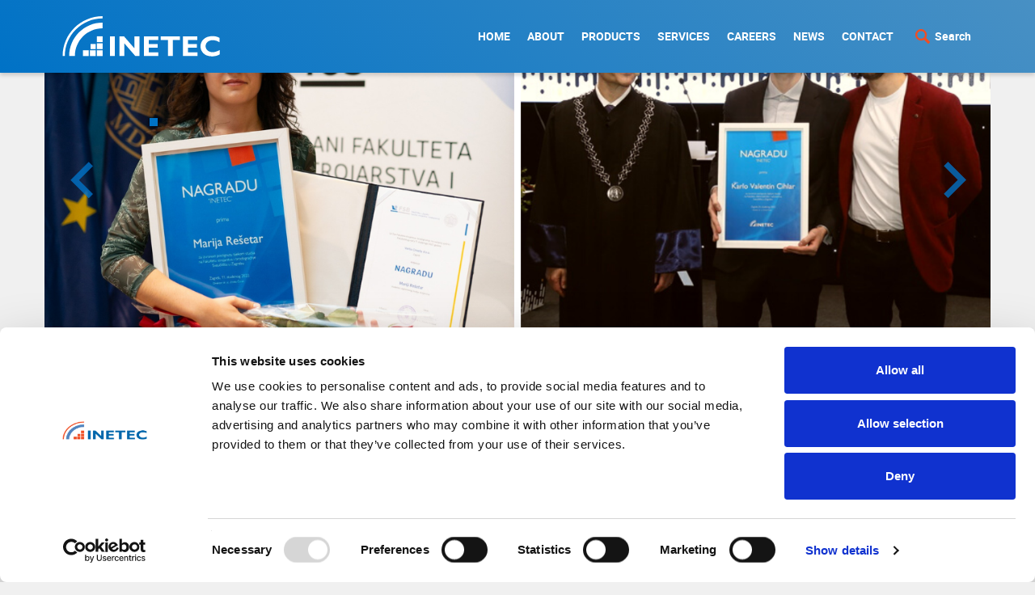

--- FILE ---
content_type: text/html; charset=UTF-8
request_url: https://www.inetec.hr/en/our-company/student-awards/
body_size: 9485
content:
<!doctype html>
<!--[if lt IE 7 ]> <html class="ie ie6" lang="en"> <![endif]-->
<!--[if IE 7 ]> <html class="ie ie7" lang="en"> <![endif]-->
<!--[if IE 8 ]> <html class="ie ie8" lang="en"> <![endif]-->
<!--[if IE 9 ]> <html class="ie ie9" lang="en"> <![endif]-->
<!--[if (gte IE 9)|!(IE)]><!-->
<html lang="en">
<!--<![endif]-->
<head id="www-inetec-hr" data-template-set="html5-reset">
	<meta charset="utf-8">
	<title>STUDENT AWARDS - OUR COMPANY - INETEC</title>
	<meta name="description" content=""/>
	<meta name="keywords" content=""/>
	<meta http-equiv="X-UA-Compatible" content="IE=edge">
	<meta name="viewport" content="width=device-width, initial-scale=1.0, maximum-scale=1.0, user-scalable=no" />
	<meta name = "format-detection" content = "telephone=no">
<script id="Cookiebot" src="https://consent.cookiebot.com/uc.js" data-cbid="be39bdad-b174-4ad2-a55c-0c7ea34617d0" type="text/javascript"></script>
    <meta property="og:type" content="article" />
<meta property="og:title" content="STUDENT AWARDS - OUR COMPANY" />
<meta property="og:image" content="https://www.inetec.hr/data/public/2017-04/inetec_www-assets_01korr.jpg" />
<meta property="og:url" content="https://www.inetec.hr/en/our-company/student-awards" />
<meta property="og:site_name" content="INETEC" />

	<!-- FAVICONS -->

    <link rel="apple-touch-icon" sizes="57x57" href="/system/template/inetec/favicons/apple-touch-icon-57x57.png">
    <link rel="apple-touch-icon" sizes="60x60" href="/system/template/inetec/favicons/apple-touch-icon-60x60.png">
    <link rel="apple-touch-icon" sizes="72x72" href="/system/template/inetec/favicons/apple-touch-icon-72x72.png">
    <link rel="apple-touch-icon" sizes="76x76" href="/system/template/inetec/favicons/apple-touch-icon-76x76.png">
    <link rel="apple-touch-icon" sizes="114x114" href="/system/template/inetec/favicons/apple-touch-icon-114x114.png">
    <link rel="apple-touch-icon" sizes="120x120" href="/system/template/inetec/favicons/apple-touch-icon-120x120.png">
    <link rel="apple-touch-icon" sizes="144x144" href="/system/template/inetec/favicons/apple-touch-icon-144x144.png">
    <link rel="apple-touch-icon" sizes="152x152" href="/system/template/inetec/favicons/apple-touch-icon-152x152.png">
    <link rel="apple-touch-icon" sizes="180x180" href="/system/template/inetec/favicons/apple-touch-icon-180x180.png">
    <link rel="icon" type="image/png" href="/system/template/inetec/favicons/favicon-32x32.png" sizes="32x32">
    <link rel="icon" type="image/png" href="/system/template/inetec/favicons/android-chrome-192x192.png" sizes="192x192">
    <link rel="icon" type="image/png" href="/system/template/inetec/favicons/favicon-16x16.png" sizes="16x16">
    <link rel="manifest" href="/system/template/inetec/favicons/manifest.json">
    <link rel="mask-icon" href="/system/template/inetec/favicons/safari-pinned-tab.svg" color="#142a40">
    <meta name="msapplication-TileColor" content="#142a40">
    <meta name="msapplication-TileImage" content="/system/template/inetec/favicons/mstile-144x144.png">
    <meta name="theme-color" content="#ffffff">

	<!-- CSS -->
	<link rel="stylesheet" href="/system/template/inetec/dist/production.min.css?v=2.97">
        
	<!-- JAVASCRIPT -->
    <script src="/system/template/inetec/dist/production.min.js?v=1.9.3"></script>
    <script src="/system/template/inetec/js/jquery-ui/datepicker-en.js"></script>
	<!--[if lt IE 9]>
	<script src="/system/template/inetec/js/html5shiv.min.js"></script>
	<script src="/system/template/inetec/js/respond.min.js"></script>

	<noscript></noscript>
	<![endif]-->

    <script>
        var LANG = '/en';
        var LANG_UID = 'en';
        var COOKIE  = "inetec"; // cookie
        var cp  = "/";
        var cs = ";secure";
        var APPLICATION = "/";
    </script>

</head>
<body class="en page">
	 <header>
    <div class="container">
        <div class="header_bottom">
            <div class="row">
                <div class="col-lg-2 col-md-2 col-sm-6 col-xs-6 por">
                    <div class="logo_wrap">
                        <a href="/en" class="logo"></a>
                    </div>
                </div>
                <div class="col-lg-10 col-md-10 col-sm-6 col-xs-6 por">
                    <nav class="main_navigation text-right visible-md visible-lg">
                        	<ul id="menu-main" class="not_default main_menu">
			<li rel=""><a href="/" class="menulink">HOME</a></li>
			<li rel="about-us"><a href="https://www.inetec.hr/en/about/" class="menulink">ABOUT</a>	<ul class="top_level">
			<li rel="company our-company"><a href="/en/our-company/company/">COMPANY</a></li>
			<li rel="personnel-qualifications our-company"><a href="/en/our-company/personnel-qualifications/">PERSONNEL QUALIFICATIONS</a></li>
			<li rel="eu-rd-projects"><a href="/en/eu-rd-projects/">PROJECTS </a></li>
			<li rel="quality-safety-environmental-management-system our-company"><a href="/en/our-company/quality-safety-environmental-management-system/">QUALITY SAFETY ENVIRONMENTAL MANAGEMENT SYSTEM </a></li></ul>
			</li>
			<li rel="products"><a href="/en/products" class="menulink">PRODUCTS</a>	<ul class="top_level">
			<li rel="robotics"><a href="/en/products/robotics/">ROBOTICS</a></li>
			<li rel="scanners"><a href="/en/products/scanners/">SCANNERS</a></li>
			<li rel="controllers"><a href="/en/products/controllers/">CONTROLLERS</a></li>
			<li rel="instruments"><a href="/en/products/instruments/">INSTRUMENTS</a></li>
			<li rel="software"><a href="/en/products/software/">SOFTWARE</a></li>
			<li rel="probes"><a href="/en/products/probes/">PROBES</a></li>
			<li rel="plugs"><a href="/en/products/plugs/">PLUGS</a></li></ul>
			</li>
			<li rel="services"><a href="/en/services/" class="menulink">SERVICES</a>	<ul class="top_level">
			<li rel="inspection-services"><a href="/en/inspection-services/">INSPECTION SERVICES </a></li>
			<li rel="repairs"><a href="/en/repairs/">REPAIRS</a></li>
			<li rel="engineering"><a href="/en/engineering/">ENGINEERING</a></li>
			<li rel="training training"><a href="/en/training/training/">TRAINING</a></li>
			<li rel="quality-assurance-quality-control quality-assurance-quality-control"><a href="/en/quality-assurance-quality-control/quality-assurance-quality-control/">QUALITY ASSURANCE AND QUALITY CONTROL </a></li>
			<li rel="consulting consulting"><a href="/en/consulting/consulting/">CONSULTING</a></li></ul>
			</li>
			<li rel="careers"><a href="https://www.inetec.hr/en/careers/" class="menulink">CAREERS</a>	<ul class="top_level">
			<li rel="working-with-us our-company"><a href="/en/our-company/working-with-us/">WORKING WITH US</a></li>
			<li rel="jobs"><a href="/en/open-positions/">OPEN POSITIONS</a></li>
			<li rel="inetec-academy-2021 our-company"><a href="/en/our-company/inetec-academy-2021/">INETEC ACADEMY</a></li>
			<li rel="student-internship-program our-company"><a href="/en/our-company/student-internship-program/">STUDENT INTERNSHIP PROGRAM</a></li>
			<li rel="student-awards"><a href="/en/our-company/student-awards/">STUDENT AWARDS</a></li>
			<li rel="blog"><a href="/en/blog/">BLOG</a></li></ul>
			</li>
			<li rel="news"><a href="/en/news/" class="menulink">NEWS</a>	<ul class="top_level">
			<li rel="publications"><a href="/en/publications/" target="_self">PUBLICATIONS</a></li></ul>
			</li>
			<li rel="contact-us"><a href="/en/our-company/contact-us/" class="menulink">CONTACT</a>
    </li>
			<li><a href="#" class="search_button hidden-sm hidden-xs" id="buttonSearch">Search</a></li></ul>                    </nav>
                    <div class="responsive_button_wrap hidden-md hidden-lg text-right">
                        <a href="#" class="search_button"></a>
                        <a href="#" class="rButton">
                            <span class="hamburger">
                                <span class="hamb_item"></span>
                                <span class="hamb_item"></span>
                                <span class="hamb_item"></span>
                            </span>
                        </a>
                    </div>
                </div>
            </div>
        </div>
    </div>
    <div class="rOptions pof hidden-md hidden-lg">
        <div id="izbornik"><ul class="menu_responsive not_default"></ul></div>
    </div>
</header>    <section class="rotator_wrap home_rotator_wrap article por">
    <div class="container">
        <div class="row">
            <div class="por">
                <div class="royalSlider por">
                    <!-- slide with any content -->
                                        <div class="rsContent">
                        <a class="rsImg" data-desktop="/data/public/rotator/website-format-1400-x-611-16.png"  data-mobile="/data/public/rotator/fotka-1-student-awards_mobile.jpg" alt="Awards 1"></a>
                        <div class="rsABlock main_text">
                            <div class="container">
                                <div class="inner_container clearfix">
                                                                                                                                                                    </div>
                        </div>
                    </div>
                </div>
                            </div>
            <div class="custom_arrows poa hidden-xs">
                <div class="container">
                    <a href="#" class="royal_custom_arrow custom_arrow_left"></a>
                    <a href="#" class="royal_custom_arrow custom_arrow_right"></a>
                </div>
            </div>

            <div class="custom_bullets poa">
                <div class="container">
                    <div class="inner_container">
                        <ul class="not_default custom_bullets_list">
                                                            <li class="active"><a href="#" class="custom_bullet_item" data-slide="0"></a></li>
                                                        </ul>
                    </div>
                </div>
            </div>
            <a href="#" class="rotator_arrow_down">
                <svg width="100%" height="100%" viewBox="0 0 83 83" version="1.1" xmlns="http://www.w3.org/2000/svg" xmlns:xlink="http://www.w3.org/1999/xlink" xml:space="preserve" style="fill-rule:evenodd;clip-rule:evenodd;stroke-linejoin:round;stroke-miterlimit:1.41421;"><rect id="Artboard1" x="0" y="0" width="83" height="83" style="fill:none;"/><g id="Layer-1"><g><path d="M41.47,43.946l11.977,11.977l-11.978,11.978l-11.977,-11.977l11.978,-11.978Z" style="fill:#fff;fill-rule:nonzero;"/><path d="M55.893,29.523l11.977,11.977l-11.976,11.976l-11.977,-11.977l11.976,-11.976Z" style="fill:#fff;fill-rule:nonzero;"/><path d="M70.318,15.099l11.976,11.977l-11.976,11.977l-11.977,-11.977l11.977,-11.977Z" style="fill:#fff;fill-rule:nonzero;"/><path d="M27.074,29.56l11.977,11.977l-11.979,11.978l-11.977,-11.977l11.979,-11.978Z" style="fill:#fff;fill-rule:nonzero;"/><path d="M12.684,15.17l11.974,11.974l-11.978,11.979l-11.974,-11.975l11.978,-11.978Z" style="fill:#fff;fill-rule:nonzero;"/><path d="M41.502,17.93l10.578,10.578l-10.576,10.575l-10.577,-10.578l10.575,-10.575Z" style="fill:#fff;fill-rule:nonzero;"/></g></g></svg>
            </a>
            </div>
        </div>
    </div>
</section>
<div class="about_wrap"></div>
	<section class="article_wrap">
		<div class="container">
			<div class="row">
                <div class="inner_container bg_white clearfix">
                    <div class="col-md-12">
                        
<article>
        <h1 class="title titleBottomBorder">STUDENT AWARDS</h1>
    	<div id="main_article"><h4 style="text-align: left;"><span style="color: #f04e00;">Every year</span> INETEC allots awards to highest performing students of the Faculty of Electrical Engineering and Computing of the University of Zagreb and Faculty of Mechanical Engineering and Naval Architecture of the University of Zagreb.</h4>
<blockquote>
<p><span class="font-md">In addition to providing financial support to students, our goal is to collaborate with young professionals during their studies, to offer them additional learning opportunities, to track and mentor them and to help them succeed in their studies.</span></p>
</blockquote>
<h4>INETEC is launching a competition for</h4>
<h3> the “<span class="uppercase">INETEC</span>“ award</h3>
<h5>for students of the Faculty of Electrical Engineering and Computing at the University of Zagreb <span data-teams="true">and </span><span data-teams="true">Faculty of Mechanical Engineering and Naval Architecture at the University of Zagreb<strong> </strong></span>in the academic year 2024/2025, namely for the purpose of fostering excellence and providing support.</h5>
<h5><span style="text-decoration: underline;">The following have the right to compete for the Award:</span></h5>
<h4>Students enrolled in graduate studies of the <span class="red-font"><em>Faculty of Electrical Engineering and Computing at the University of Zagreb in academic years 2022/2023, 2023/2024 and 2024/2025</em></span>, namely in the following study programs:</h4>
<h4><span class="red-font">1. Electrical Engineering and Information Technology</span></h4>
<ul>
<li><span class="font-md">Electrical Power Engineering</span></li>
<li><span class="font-md">Electronic and Computer Engineering</span></li>
<li><span class="font-md">Electronics</span></li>
<li><span class="font-md"><span data-teams="true">Electromechanical Engineering and Automation</span></span></li>
</ul>
<h4><span class="red-font">2. Computing</span></h4>
<ul>
<li><span class="font-md">Software Engineering and Information Systems</span></li>
<li><span class="font-md">Computer Engineering</span></li>
<li><span class="font-md">Computer Science</span></li>
<li><span class="font-md">Computational Modeling in Engineering</span></li>
</ul>
<h4><span class="red-font">3. Information and Communication Technology</span></h4>
<ul>
<li><span class="font-md">Automation and Robotics</span></li>
<li><span class="font-md">Communication and Space Technologies</span></li>
</ul>
<h4>Students enrolled in graduate studies of the <span class="red-font"><em>Faculty of Mechanical Engineering and Naval Architecture at the University of Zagreb in academic years 2022/2023, 2023/2024 and 2024/2025</em></span>, namely in the following study programs:</h4>
<h4><span class="red-font">1. Mechanical Engineering</span></h4>
<ul>
<li><span style="font-size: 16px;">Marine Engineering</span></li>
<li><span style="font-size: 16px;">Industrial Engineering and Management</span></li>
<li><span style="font-size: 16px;">Engineering Modeling and Computer Simulations</span></li>
<li><span style="font-size: 16px;">Materials Engineering</span></li>
<li><span style="font-size: 16px;">Design Engineering</span></li>
</ul>
<h4><span class="red-font">2. Mechatronics and Robotics</span></h4>
<ul>
<li><span style="font-size: 16px;">Automation</span></li>
<li><span style="font-size: 16px;">Automation of Production Systems</span></li>
<li><span style="font-size: 16px;">Autonomous Systems and Artifical Intelligence</span></li>
<li><span class="font-md">Cybernetics and Bio-Inspired Systems</span></li>
<li><span style="font-size: 16px;">Mechatronics of Transportation Systems</span></li>
<li><span style="font-size: 16px;">Robotics</span></li>
</ul>
<h4><span class="red-font">3. Process and Energy Engineering</span></h4>
<h4><span class="red-font">4. Production Engineering</span></h4>
<p></p>
<h5>All graduate students with an active student status on the closing date of the competition have the right to compete for the Award.</h5>
<h4><span class="red-font">The competition is open until September 30, 2025.</span></h4>
<h5>If you wish to participate, please send us your curriculum vitae, your transcript of records containing all grades achieved during your studies, and a certificate certifying that you are not a recipient of any other scholarships (if applicable) to the following email address careers@inetec.hr, or by post to:</h5>
<blockquote>
<p>INETEC</p>
<p>Dolenica 28</p>
<p>10 255 Donji Stupnik</p>
<p>with the following reference: INETEC Award competition</p>
</blockquote>
<h4><span class="red-font">The award comprises a charter and a cash prize in the amount of EUR 700,00.</span></h4>
<h4>Students at the University of Zagreb who have been granted INETEC Student Awards in the previous years are as follows:</h4>
<p>2011<br />Faculty of Mechanical Engineering and Naval Architecture: Alen Cukrov<br />Faculty of Electrical Engineering and Computing: Marko Bunić<br /> <br />2012<br />Faculty of Mechanical Engineering and Naval Architecture: Jakov Baleta<br />Faculty of Electrical Engineering and Computing: Branimir Novoselnik<br /> <br />2013<br />Faculty of Mechanical Engineering and Naval Architecture: Ante Buljac<br />Faculty of Electrical Engineering and Computing: Nikola Banić<br /> <br />2014<br />Faculty of Mechanical Engineering and Naval Architecture: Viktor Pandža<br />Faculty of Electrical Engineering and Computing: Tin Bariša<br /> <br />2015<br />Faculty of Mechanical Engineering and Naval Architecture: Luka Kovačić<br />Faculty of Electrical Engineering and Computing: Ivan Grce<br /> <br />2017<br />Faculty of Mechanical Engineering and Naval Architecture: Dalibor Žgela<br />Faculty of Electrical Engineering and Computing: Albert Škegro<br /> <br />2018<br />Faculty of Mechanical Engineering and Naval Architecture: Goran Stunjek<br />Faculty of Electrical Engineering and Computing: Petra Bucić<br /> <br />2019<br />Faculty of Mechanical Engineering and Naval Architecture: Mislav Vukić<br />Faculty of Electrical Engineering and Computing: Tomislav Pavičić<br /> <br />2020<br />Faculty of Mechanical Engineering and Naval Architecture: Matija Rumbak<br />Faculty of Electrical Engineering and Computing: Matea Španić<span class="font-md"><br /></span></p>
<p>2021<br />Faculty of Mechanical Engineering and Naval Architecture: Denis Meštrović<br />Faculty of Electrical Engineering and Computing: Danijel Bajlo</p>
<p>2022<br />Faculty of Mechanical Engineering and Naval Architecture: Lucija Lončar and Marija Rešetar<br />Faculty of Electrical Engineering and Computing: Karlo Valentin Cihlar</p>
<p>2023<br />Faculty of Mechanical Engineering and Naval Architecture: Filip Šmintić<br />Faculty of Electrical Engineering and Computing: Filip Grebenar</p>
<p>2024<br />Faculty of Mechanical Engineering and Naval Architecture: Martin Hrastić<br />Faculty of Electrical Engineering and Computing: Tin Mišić</p>
<p>2025<br />Faculty of Mechanical Engineering and Naval Architecture: Viktorija Lukaček<br />Faculty of Electrical Engineering and Computing: Domagoj Radošević</p>
<p></p>
<p><span class="font-md">Follow our announcements on the Student awards program on our web site and social channels.</span></p>
<p><a href="https://www.linkedin.com/company/inetec---institute-for-nuclear-technology"><span style="font-size: 12pt;">INETEC LinkedIn page</span></a>      <span style="font-size: 12pt;"><a href="https://www.facebook.com/Inetec-104006428340653">INETEC Facebook page</a>    <a href="https://www.instagram.com/inetec_official/">INETEC Instagram page</a></span></p>
<p></p></div>

	
    
	<div class="article_bottom_wrap">
		<div class="row">
			<div class="col-sm-6 col-sm-push-6 text-right">
				<div class="addthis_inline_share_toolbox"></div>
			</div>
			<div class="col-sm-6 col-sm-pull-6">
								<a href="/en/our-company" class="button_back">Back to category</a>
							</div>
		</div>
	</div>
</article>


<script type="text/javascript" src="//s7.addthis.com/js/300/addthis_widget.js#pubid=ra-58f5c620a32bed1d" async="async" defer></script>
<script type="text/javascript">
    var addthis_config = addthis_config||{};
    addthis_config.lang = 'en'
</script>



			<script type="text/javascript">
				$(document).ready(function(e) {
					$("li[rel='student-awards'] > a, li[rel='student-awards']").addClass("active");
										$("li[rel*='our-company'] > a, li[rel*='our-company']").addClass("active");
									});

				</script>
				                    </div>
                </div>
			</div>
		</div>
	</section>
        <section class="somenumbers_wrap">
    <div class="container">
        <div class="row">
            <div class="inner_container clearfix por" style="background-image: url(/data/public/rotator/1_158ff21cab9325.jpg);">
                <div class="overlay"></div>
                <div class="col-md-12">
                    <h2 class="title"><span class="c_red">Almost 35 years</span> of technological excellence</h2>
                    <p>We have gained international acclaim for developing technologies for nuclear power plant examination and repair, inspection and repair services, as well as various engineering studies that we conduct as our regular scope of activities.</p>
                    <ul class="not_default somenumbers_list clearfix">
                        <li>
                            <div class="number_wrap">
                                <span class="number"><span class="number_value" data-number="1200" data-decimal="0">0</span>+</span>
                                <span class="number_text">client services</span>
                            </div>
                        </li>
                        <li>
                            <div class="number_wrap">
                                <span class="number"><span class="number_value" data-number="99" data-decimal="0">0</span>%</span>
                                <span class="number_text">export services</span>
                            </div>
                        </li>
                        <li>
                            <div class="number_wrap">
                                <span class="number"><span class="number_value" data-number="55" data-decimal="0">0</span>%</span>
                                <span class="number_text">represented worldwide</span>
                            </div>
                        </li>
                                            </ul>
                </div>
            </div>
        </div>
    </div>
</section>
	<footer>
    <div class="container">
        <div class="row">
            <div class="inner_container bg_blue_dark_t clearfix">
                <div class="inner_container_wrap footer_top clearfix">
                    <div class="col-md-6">
                        <div class="footer_top_left">
                            <h5>SUPPORT POLICY</h5>
                            <p>We provide our products related support to all our customers through this web page. It is our commitment to solve any problems as quickly as possible after they are brought to our attention. <a href="/en/support-policy">Read more</a></p>
                            
<div class="newsletter_wrap">
    <p>Get the latest on our products, services, news and events.</p>
    <form class="newsletter_form" id="newsletter_form_data_newsletter_form" method="post">
        <div id="newsletter_form_newsletter_form">
        <div class="form-group">
            <div class = "input-group">
                <input type="text" class="form-control input-lg" name="n_email" placeholder="Enter e-mail address">
                <span class = "input-group-addon">
                    <button class="button button_red" type="submit">Subscribe</button>
                </span>
            </div>

            <div class="checkbox">
                <label for="nlgdprnewsletter_form">
                    <input type="checkbox" name="gdpr" id="nlgdprnewsletter_form" value="1"> We need your approval to use the personal information we received in order to sign up for our newsletter to send you email notifications. You can unsubscribe at any time by clicking the link unsubscribe at the bottom of any message you receive from us. We will respect the privacy of your data.                </label>
            </div>
        </div>
        </div>

        <div id="newsletter_response_newsletter_form" class="newsletter-response"></div>

        <input type="hidden" name="n_action" id="n_action_newsletter_form" value="prijava">
        <input type="hidden" name="n_form" value="newsletter_form_newsletter_form">
        <input type="hidden" name="n_response" value="newsletter_response_newsletter_form">
        <input type="hidden" name="portals[]" value="1">
        <input type="hidden" name="jid" value="" />
        <input type="hidden" name="jt" value="" />
    </form>
</div>

                        </div>
                    </div>

                                                            <div class="col-md-6">
                        <div class="footer_top_right">
                            <h5>Contact info</h5>

                                                        <div class="row">
                                <div class="col-xs-12">
                                    <h6 class="titleUpper">INETEC Headquarters</h6>
                                                                    </div>
                            </div>
                            <div class="row">
                                                                <div class="col-sm-6">
                                    <p>HR-10255 Donji Stupnik<br>Dolenica 28</p>
                                </div>
                                                                                                <div class="col-sm-6">
                                    <ul class="not_default contact_list">
                                                                                <li><a href="callto:+38516594555" class="contact_item icon_phone">T: +385 1 659 45 55</a></li>
                                        
                                                                                <li><a href="mailto:inetec@inetec.hr" class="contact_item icon_mail">inetec@inetec.hr</a></li>
                                                                            </ul>
                                </div>
                                                            </div>
                                                                <hr>
                                                                                        <div class="row">
                                <div class="col-xs-12">
                                    <h6 class="titleUpper">INETEC UAE Office</h6>
                                                                    </div>
                            </div>
                            <div class="row">
                                                                <div class="col-sm-6">
                                    <p>United Arab Emirates, Abu Dhabi<br>Capital Centre<br>International Tower, 2506-07</p>
                                </div>
                                                                                                <div class="col-sm-6">
                                    <ul class="not_default contact_list">
                                                                                <li><a href="callto:+971026455997" class="contact_item icon_phone">T: +971 02 645 59 97</a></li>
                                        
                                                                                <li><a href="mailto:inetec@inetec.ae" class="contact_item icon_mail">inetec@inetec.ae</a></li>
                                                                            </ul>
                                </div>
                                                            </div>
                                                                                    </div>
                    </div>
                                                        </div>
                <div class="inner_container_wrap footer_bottom clearfix">
                    <div class="row">
                        <div class="col-sm-4 col-sm-push-8 text-left">
                                                        <a href="https://www.linkedin.com/company/inetec---institute-for-nuclear-technology" class="button_linked" target="_blank"></a>
                                                                                    <a href="https://www.facebook.com/Inetec-104006428340653" class="button_facebook" target="_blank"></a>
                                                                                    <a href="https://www.youtube.com/channel/UCqlUpuEAxBZ3qcqloya4ATA" class="button_youtube" target="_blank"></a>
                                                                                        <a href="https://www.instagram.com/inetec_official/" class="button_instagram" target="_blank"></a>
                                                    </div>
                        <div class="col-sm-8 col-sm-pull-4">
                            <p class="rights">© 2019 INETEC</p>
                            <ul class="not_default footer_menu"><li  class="menulink"><a href="/en/our-company/about-us/">ABOUT US</a></li><li  class="menulink"><a href="/en/our-company/careers/" rel="careers">CAREERS</a></li><li  class="menulink"><a href="/en/products">PRODUCTS</a></li><li  class="menulink"><a href="/en/services/">SERVICES</a></li><li  class="menulink"><a href="/en/support-policy/">SUPPORT</a></li></ul>                        </div>
                    </div>
                </div>
            </div>
        </div>
    </div>
</footer>
<div class="search_wrap">
    <a href="#" class="close_search_button"></a>
    <div class="search_wrap_inner">
        <div class="container">
            <div class="row">
                <div class="container_inner clearfix">
                    <div class="col-md-12">
                        <form action="/en/trazilica">
                            <div class="form-group">
                                <div class="input-group">
                                    <input type="text" name="pojam" class="form-control" placeholder="Type something..." autocomplete="off">
                                    <span class="input-group-addon">
                                        <button type="submit" class="search_icon"></button>
                                    </span>
                                </div>
                            </div>
                        </form>
                        <ul class="not_default blog_list blog_list_no_slick clearfix">
                                                        <li>
                                <h5 class="title titleBottomBorder">Latest news</h5>
                                <ul class="search_news_list">
                                                                        <li><a href="/en/news/ljetna-skola-robotike">Ljetna škola robotike</a></li>
                                                                        <li><a href="/en/news/international-womens-day-2025">International Women’s Day</a></li>
                                                                        <li><a href="/en/news/empoweringthe-brightest-minds-in-stem">Empowering the Brightest Minds in STEM!</a></li>
                                                                        <li><a href="/en/news/34-years-of-innovation-excellence-and-collaboration">34 Years of Innovation, Excellence, and Collaboration</a></li>
                                                                        <li><a href="/en/news/the-power-of-knowledge-sharing">The Power of Knowledge Sharing</a></li>
                                                                    </ul>
                            </li>
                                                        <li>
                                <h5 class="title titleBottomBorder">Latest events</h5>
                                <ul class="search_news_list">
                                                                        <li><a href="/en/events/asnt-2024-annual-conference">ASNT 2024: Annual Conference</a></li>
                                                                        <li><a href="/en/events/nene-2024-international-conference-nuclear-energy-for-new-europe">NENE 2024: International Conference Nuclear Energy for New Europe</a></li>
                                                                    </ul>
                            </li>
                                                        <li>
                                <h5 class="title titleBottomBorder">Latest_documents</h5>
                                <ul class="search_news_list">
                                                                        <li><a href="https://www.inetec.hr/en/service/dokumenti/direct/95/a0ac37d798a88c745a628b5618b77b48f3c0567f/ef30efe0a1776e1d537ebf1e377aa920451a95cba24041a511465402a633ca57a33c0ffed2fd47b8d2750c26449319b9ea7be8c8fac22f5b27b240521e04225f">QA-44_The list of the test methods in the flexible scope of accreditation</a></li>
                                                                        <li><a href="https://www.inetec.hr/en/service/dokumenti/direct/94/a04eaeb23471840f1710ef622787634507c19bcc/62ed5882f6676fd98d066d8167365373f26fc9e4bc588ca97336d184b10ac4c50771f7bde0702b0471690216a848eb027af14f1802b07d9bbf334fef99804532">QA-44_The list of the test methods in the flexible scope of accreditation</a></li>
                                                                        <li><a href="https://www.inetec.hr/en/service/dokumenti/direct/90/9a2fd2d831a01fae2429343aa59c188c63be4a37/9a726e53fc97a1df9c18e4cd45bc5d9b126be2b713e8612b1cb9a503d188648ca0d41d43cfc4a020ddd6c8f2c15b2c993f71e98d40bdb1539359afb5b30f647a">INETEC_Oil&Gas_Brochure_2023</a></li>
                                                                        <li><a href="https://www.inetec.hr/en/service/dokumenti/direct/72/b8d849b603eaa7edeb6ed5935b6d7b3cbc88690f/646a456c6b93e9d33a05c39915357cfa1672bf333c51d2335262d4aa9843c1d61e780b40041338ac2411e7a4f93554aee539d234324aab97a1bc480c0842e0e0">Falcon CII brochure</a></li>
                                                                        <li><a href="https://www.inetec.hr/en/service/dokumenti/direct/71/f5791b5035b404fac30020bfa093d0466db6929c/ddcfc1c433801b347df62944991daad782b0993df18846c29b3ff1380b9ac4b92f9113c4a0e606000e83a2508d1dc1c56ca1ec667b491be13b02d2a3cbd5ce11">Falcon AII brochure</a></li>
                                                                    </ul>
                            </li>
                                                    </ul>
                    </div>
                </div>
            </div>
        </div>
    </div>
</div>




<div class="modal fade" tabindex="-1" role="dialog" id="gdprModal">
    <div class="modal-dialog modal-lg" role="document">
        <div class="modal-content">
            <div class="modal-header">
                <button type="button" class="close" data-dismiss="modal" aria-hidden="true" style="font-size: 2em">&times;</button>
            </div>
            <div class="modal-body">
                <h2 class="color_blue">GDPR</h2>
                            </div>
        </div><!-- /.modal-content -->
    </div><!-- /.modal-dialog -->
</div><!-- /.modal -->





	<div class="modal fade" tabindex="-1" role="dialog" id="popupModal">
		<div class="modal-dialog modal-lg" role="document">
			<div class="modal-content">
                <div class="modal-header">
                    <button type="button" class="close" data-dismiss="modal" aria-hidden="true" style="font-size: 2em">&times;</button>
                    <h2 class="color_blue">Newsletter</h2>
                </div>
				<div class="modal-body">
					<div class="row">
						<div class="col-sm-12 right_side">
							
							<form role="form" data-uid="newsletter_form_modal" class="newsletter_form" id="newsletter_form_data_newsletter_form_modal" name="newsletter_form_data_newsletter_form_modal" method="post">

								<div class="row" id="newsletter_form_newsletter_form_modal">
                                    <div class="col-md-6">
                                        <div class="form-group">
                                            <label for="ime2">First Name, Last Name</label>
                                            <input type="text" name="ime" id="ime2" class="form-control" autocomplete="off">
                                        </div>
                                    </div>

                                    <div class="col-md-6">
                                        <div class="form-group">
                                            <label for="n_email2">E-mail</label>
                                            <input type="email" name="n_email" id="n_email2" class="form-control" required  autocomplete="off">
                                        </div>
                                    </div>

                                    <div class="col-md-12">
                                        <div class="prihvacam-uvjete gdpr-uvjeti checkbox">
                                                                                        <label for="gdpr_modal">
                                                <input type="checkbox" value="1" name="gdpr" id="gdpr_modal">We need your approval to use the personal information we received in order to sign up for our newsletter to send you email notifications. You can unsubscribe at any time by clicking the link unsubscribe at the bottom of any message you receive from us. We will respect the privacy of your data.                                            </label>
                                        </div>
                                    </div>
                                    <div class="col-md-12">
                                        <div class="form-group text-right">
                                            <button type="submit" class="button button_red">Subscribe</button>
                                        </div>
                                    </div>
                                </div>

								<div id="nl_response_newsletter_form_modal" class="newsletter-response text-center"></div>
								<input type="hidden" name="n_action" id="n_action_newsletter_form_modal" value="prijava">
								<input type="hidden" name="n_form" value="newsletter_form_newsletter_form_modal">
								<input type="hidden" name="n_response" value="nl_response_newsletter_form_modal">
								<input type="hidden" name="portals[]" value="1">
								<input type="hidden" name="jid" value="" />
								<input type="hidden" name="jt" value="" />

							</form>
						</div>
					</div>
					<a href="#" id="button_close"></a>
				</div>
			</div><!-- /.modal-content -->
		</div><!-- /.modal-dialog -->
	</div><!-- /.modal -->


<!-- Google tag (gtag.js) -->
<script async src="https://www.googletagmanager.com/gtag/js?id=G-K52MK33Y6L"></script>
<script>
  window.dataLayer = window.dataLayer || [];
  function gtag(){dataLayer.push(arguments);}
  gtag('js', new Date());

  gtag('config', 'G-K52MK33Y6L');
</script>

<script type="text/javascript">
    (function(c,l,a,r,i,t,y){
        c[a]=c[a]||function(){(c[a].q=c[a].q||[]).push(arguments)};
        t=l.createElement(r);t.async=1;t.src="https://www.clarity.ms/tag/"+i;
        y=l.getElementsByTagName(r)[0];y.parentNode.insertBefore(t,y);
    })(window, document, "clarity", "script", "fogljzkmou");
</script>
</body>
</html>

--- FILE ---
content_type: image/svg+xml
request_url: https://www.inetec.hr/system/template/inetec/images/icon_list_arrow_right.svg
body_size: 521
content:
<?xml version="1.0" encoding="utf-8"?>
<!-- Generator: Adobe Illustrator 19.0.0, SVG Export Plug-In . SVG Version: 6.00 Build 0)  -->
<svg version="1.1"
	 id="svg2" xmlns:cc="http://creativecommons.org/ns#" xmlns:dc="http://purl.org/dc/elements/1.1/" xmlns:rdf="http://www.w3.org/1999/02/22-rdf-syntax-ns#" xmlns:inkscape="http://www.inkscape.org/namespaces/inkscape" xmlns:svg="http://www.w3.org/2000/svg" xmlns:sodipodi="http://sodipodi.sourceforge.net/DTD/sodipodi-0.dtd"
	 xmlns="http://www.w3.org/2000/svg" xmlns:xlink="http://www.w3.org/1999/xlink" x="0px" y="0px" viewBox="-289 381 32 32"
	 style="enable-background:new -289 381 32 32;" xml:space="preserve">
<style type="text/css">
	.st0{fill:#93AFC7;}
</style>
<g id="arrow_x5F_full_x5F_down">
	<polygon class="st0" points="-273,383 -273,391 -287,391 -287,403 -273,403 -273,411 -259,397 	"/>
</g>
</svg>


--- FILE ---
content_type: image/svg+xml
request_url: https://www.inetec.hr/system/template/inetec/images/icon_custom_arrow_left.svg
body_size: 381
content:
<?xml version="1.0" encoding="utf-8"?>
<!-- Generator: Adobe Illustrator 19.0.0, SVG Export Plug-In . SVG Version: 6.00 Build 0)  -->
<svg version="1.1" id="Layer_1" xmlns="http://www.w3.org/2000/svg" xmlns:xlink="http://www.w3.org/1999/xlink" x="0px" y="0px"
	 viewBox="-281 373 48 48" style="enable-background:new -281 373 48 48;" xml:space="preserve">
<style type="text/css">
	.st0{fill:#021A31;}
</style>
<path class="st0" d="M-249,387.6l-9.2,9.2l9.2,9.2l-2.8,2.8l-12-12l12-12L-249,387.6z"/>
</svg>


--- FILE ---
content_type: image/svg+xml
request_url: https://www.inetec.hr/system/template/inetec/images/icon_search_black.svg
body_size: 486
content:
<?xml version="1.0" encoding="utf-8"?>
<!-- Generator: Adobe Illustrator 19.0.0, SVG Export Plug-In . SVG Version: 6.00 Build 0)  -->
<svg version="1.1" id="Layer_1" xmlns="http://www.w3.org/2000/svg" xmlns:xlink="http://www.w3.org/1999/xlink" x="0px" y="0px"
	 viewBox="181 -90.1 973.1 973.1" style="enable-background:new 181 -90.1 973.1 973.1;" xml:space="preserve">
<path d="M981.3,625.4L816.2,460.3c23.5-38.5,37.8-83.3,37.8-131.8C854.1,188,740.1,74,599.6,74S345.1,188,345.1,328.5
	S459.1,583,599.6,583c48.5,0,93.3-14.3,131.8-37.8l165.1,165c11.6,11.6,30.8,11.5,42.4,0l42.4-42.4
	C992.9,656.2,992.9,637,981.3,625.4z M599.6,498.1c-93.7,0-169.7-75.9-169.7-169.7s75.9-169.7,169.7-169.7s169.7,75.9,169.7,169.7
	S693.3,498.1,599.6,498.1z"/>
</svg>


--- FILE ---
content_type: image/svg+xml
request_url: https://www.inetec.hr/system/template/inetec/images/icon_search_orange.svg
body_size: 529
content:
<?xml version="1.0" encoding="utf-8"?>
<!-- Generator: Adobe Illustrator 19.0.0, SVG Export Plug-In . SVG Version: 6.00 Build 0)  -->
<svg version="1.1" id="Layer_1" xmlns="http://www.w3.org/2000/svg" xmlns:xlink="http://www.w3.org/1999/xlink" x="0px" y="0px"
	 viewBox="181 -116 973.1 973.1" style="enable-background:new 181 -116 973.1 973.1;" xml:space="preserve">
<style type="text/css">
	.st0{fill:#F04E23;}
</style>
<path class="st0" d="M1141,716L891.9,466.9C927.4,408.8,949,341.2,949,268c0-212-172-384-384-384c-212,0-384,172-384,384
	c0,212,172,384,384,384c73.2,0,140.8-21.6,198.9-57L1013,844c17.5,17.5,46.5,17.4,64,0l64-64C1158.5,762.5,1158.5,733.5,1141,716z
	 M565,524c-141.4,0-256-114.6-256-256S423.6,12,565,12s256,114.6,256,256S706.4,524,565,524z"/>
</svg>


--- FILE ---
content_type: image/svg+xml
request_url: https://www.inetec.hr/system/template/inetec/images/icon_back_red.svg
body_size: 456
content:
<?xml version="1.0" encoding="utf-8"?>
<!-- Generator: Adobe Illustrator 19.0.0, SVG Export Plug-In . SVG Version: 6.00 Build 0)  -->
<svg version="1.1" id="Layer_1" xmlns="http://www.w3.org/2000/svg" xmlns:xlink="http://www.w3.org/1999/xlink" x="0px" y="0px"
	 viewBox="-289 381 32 32" style="enable-background:new -289 381 32 32;" xml:space="preserve">
<style type="text/css">
	.st0{fill:#EC2624;}
</style>
<g transform="translate(48 384)">
	<path class="st0" d="M-320,4.5c-4.9,0-9.3,2.4-12,6l-5-5v16h16l-5.4-5.4c1.4-4.4,5.6-7.6,10.4-7.6c6.1,0,11,4.9,11,11
		C-305,11.2-311.7,4.5-320,4.5z"/>
</g>
</svg>


--- FILE ---
content_type: image/svg+xml
request_url: https://www.inetec.hr/system/template/inetec/images/icon_phone_blue.svg
body_size: 801
content:
<?xml version="1.0" encoding="utf-8"?>
<!-- Generator: Adobe Illustrator 19.0.0, SVG Export Plug-In . SVG Version: 6.00 Build 0)  -->
<svg version="1.1" id="Layer_1" xmlns="http://www.w3.org/2000/svg" xmlns:xlink="http://www.w3.org/1999/xlink" x="0px" y="0px"
	 viewBox="-55 147 500 500" style="enable-background:new -55 147 500 500;" xml:space="preserve">
<style type="text/css">
	.st0{fill:#fff;}
</style>
<path class="st0" d="M195,178.9c-77.7,0-155.5,13.9-183.8,41.6c-23.4,23-31.3,63.6-33.9,89.3c0,0-0.4,2.5-0.4,3.6
	c0,10.1,8.2,18.2,18.2,18.2c1.2,0,44.9-3.5,71.2-5.7c0.6-0.1,1.3-0.2,1.9-0.4c9.8-0.3,17.7-8.3,17.7-18.2l0.1-35.8
	c0-11.1,9-20,20.1-20h177.7c11.1,0,20.1,8.9,20.1,20l0.1,35.8c0,9.9,7.9,17.9,17.7,18.2c0.6,0.2,1.3,0.3,1.9,0.4
	c26.3,2.2,70,5.7,71.2,5.7c10,0,18.2-8.1,18.2-18.2c0-1.1-0.4-3.6-0.4-3.6c-2.6-25.7-10.4-66.3-33.9-89.3
	C350.5,192.9,272.7,178.9,195,178.9z M195,415.2c-20.1,0-36.3,16.3-36.3,36.3s16.3,36.3,36.3,36.3s36.3-16.3,36.3-36.3
	S215.1,415.2,195,415.2z M167.7,333.4v-22.7c0-12.5-10.2-22.7-22.7-22.7s-22.7,10.2-22.7,22.7v22.7L-0.3,464.3
	c-8.4,8.3-13.7,19.8-13.7,32.5v36.4c0,20.1,16.3,36.3,36.3,36.3h9.1v22.7c0,12.5,10.2,22.7,22.7,22.7s22.7-10.2,22.7-22.7v-22.7
	h236.2v22.7c0,12.5,10.2,22.7,22.7,22.7c12.5,0,22.7-10.2,22.7-22.7v-22.7h9.1c20.1,0,36.3-16.3,36.3-36.3v-36.4
	c0-12.7-5.3-24.3-13.7-32.5L267.7,333.4v-22.7c0-12.5-10.2-22.7-22.7-22.7s-22.7,10.2-22.7,22.7v22.7H167.7z M195,378.8
	c40.2,0,72.7,32.5,72.7,72.7c0,40.2-32.5,72.7-72.7,72.7c-40.2,0-72.7-32.5-72.7-72.7C122.3,411.4,154.8,378.8,195,378.8z"/>
</svg>


--- FILE ---
content_type: image/svg+xml
request_url: https://www.inetec.hr/system/template/inetec/images/icon_menu_white.svg
body_size: 545
content:
<?xml version="1.0" encoding="utf-8"?>
<!-- Generator: Adobe Illustrator 19.0.0, SVG Export Plug-In . SVG Version: 6.00 Build 0)  -->
<svg version="1.1" id="Layer_1" xmlns="http://www.w3.org/2000/svg" xmlns:xlink="http://www.w3.org/1999/xlink" x="0px" y="0px"
	 viewBox="0 0 45.2 29.2" style="enable-background:new 0 0 45.2 29.2;" xml:space="preserve">
<style type="text/css">
	.st0{fill:#FFFFFF;}
</style>
<g id="XMLID_7_">
	
		<rect id="XMLID_6_" x="17.9" y="17.9" transform="matrix(-0.7071 -0.7071 0.7071 -0.7071 22.6045 54.5529)" class="st0" width="9.4" height="9.4"/>
	
		<rect id="XMLID_5_" x="25.9" y="9.9" transform="matrix(-0.7071 -0.7071 0.7071 -0.7071 41.9111 46.5559)" class="st0" width="9.4" height="9.4"/>
	
		<rect id="XMLID_4_" x="33.9" y="1.9" transform="matrix(-0.7071 -0.7071 0.7071 -0.7071 61.2176 38.5588)" class="st0" width="9.4" height="9.4"/>
	
		<rect id="XMLID_3_" x="9.9" y="9.9" transform="matrix(-0.7071 -0.7071 0.7071 -0.7071 14.6187 35.2927)" class="st0" width="9.4" height="9.4"/>
	
		<rect id="XMLID_2_" x="1.9" y="1.9" transform="matrix(-0.7071 -0.7071 0.7071 -0.7071 6.6397 16.0297)" class="st0" width="9.4" height="9.4"/>
	
		<rect id="XMLID_1_" x="18.5" y="3.2" transform="matrix(-0.7071 -0.7071 0.7071 -0.7071 33.3844 28.6167)" class="st0" width="8.3" height="8.3"/>
</g>
</svg>


--- FILE ---
content_type: image/svg+xml
request_url: https://www.inetec.hr/system/template/inetec/images/logo-second.svg
body_size: 880
content:
<?xml version="1.0" encoding="UTF-8" standalone="no"?><!DOCTYPE svg PUBLIC "-//W3C//DTD SVG 1.1//EN" "http://www.w3.org/Graphics/SVG/1.1/DTD/svg11.dtd"><svg width="100%" height="100%" viewBox="0 0 256 218" version="1.1" xmlns="http://www.w3.org/2000/svg" xmlns:xlink="http://www.w3.org/1999/xlink" xml:space="preserve" xmlns:serif="http://www.serif.com/" style="fill-rule:evenodd;clip-rule:evenodd;stroke-linejoin:round;stroke-miterlimit:1.41421;"><g><path d="M255.1,55c-4.6,2.2 -7.4,3.5 -11.6,3.5c-6.7,0 -11.4,-4.1 -11.4,-9.8c0,-5.7 4.8,-9.7 11.6,-9.7c3.9,0 7.5,1.3 11,3.3l0,-7.1c-3.1,-1.9 -7.1,-2.8 -11.6,-2.8c-12.3,0 -19.3,8 -19.3,16.5c0,8.3 6.2,16.4 18.7,16.4c4.7,0 8.1,-0.9 12.6,-3.2l0,-7.1Zm-36,3.9l-15.7,0l0,-7.7l14.6,0l0,-5.9l-14.6,0l0,-6.7l15.3,0l0,-5.9l-23.3,0l0,32l23.6,0l0,-5.8l0.1,0Zm-28.6,-26.2l-31.2,0l0,5.9l11.6,0l0,26.1l8,0l0,-26.1l11.6,0l0,-5.9Zm-35,26.2l-15.7,0l0,-7.7l14.6,0l0,-5.9l-14.6,0l0,-6.7l15.3,0l0,-5.9l-23.3,0l0,32l23.6,0l0,-5.8l0.1,0Zm-30.9,-26.2l-8,0l0,19.6l-17.1,-19.6l-7.3,0l0,32.1l8,0l0,-20.6l17.7,20.5l6.7,0l0,-32Zm-39.9,0l-8,0l0,32.1l8,0l0,-32.1Z" style="fill:#fff;fill-rule:nonzero;"/><path d="M64.8,0l0,3.5c-33.9,0 -61.3,27.4 -61.3,61.3l-3.5,0c0,-35.8 29,-64.8 64.8,-64.8" style="fill:#fff;fill-rule:nonzero;"/><path d="M64.8,19.8c-24.8,0 -44.9,20.1 -44.9,44.9l-9.3,0c0,-30 24.3,-54.2 54.2,-54.2l0,9.3Z" style="fill:#fff;fill-rule:nonzero;"/><rect x="55.5" y="55.4" width="9.4" height="9.4" style="fill:#fff;"/><rect x="55.5" y="44.1" width="9.4" height="9.4" style="fill:#fff;"/><rect x="55.5" y="32.7" width="9.4" height="9.4" style="fill:#fff;"/><rect x="44.2" y="55.4" width="9.4" height="9.4" style="fill:#fff;"/><rect x="32.9" y="55.4" width="9.4" height="9.4" style="fill:#fff;"/><rect x="45.3" y="45.2" width="8.3" height="8.3" style="fill:#fff;"/></g><g><path d="M255.1,175.9c-4.6,2.2 -7.4,3.5 -11.6,3.5c-6.7,0 -11.4,-4.1 -11.4,-9.8c0,-5.7 4.8,-9.7 11.6,-9.7c3.9,0 7.5,1.3 11,3.3l0,-7.2c-3.1,-1.9 -7.1,-2.8 -11.6,-2.8c-12.3,0 -19.3,8 -19.3,16.5c0,8.3 6.2,16.4 18.7,16.4c4.7,0 8.1,-0.9 12.6,-3.2l0,-7Zm-36,3.9l-15.7,0l0,-7.7l14.6,0l0,-5.9l-14.6,0l0,-6.7l15.3,0l0,-5.9l-23.3,0l0,32l23.6,0l0,-5.8l0.1,0Zm-28.6,-26.1l-31.2,0l0,5.9l11.6,0l0,26.1l8,0l0,-26.1l11.6,0l0,-5.9Zm-35,26.1l-15.7,0l0,-7.7l14.6,0l0,-5.9l-14.6,0l0,-6.7l15.3,0l0,-5.9l-23.3,0l0,32l23.6,0l0,-5.8l0.1,0Zm-30.9,-26.2l-8,0l0,19.6l-17.1,-19.6l-7.3,0l0,32.1l8,0l0,-20.5l17.7,20.5l6.7,0l0,-32.1Zm-39.9,0l-8,0l0,32.1l8,0l0,-32.1Z" style="fill:#021a31;fill-rule:nonzero;"/><path d="M64.8,120.9l0,3.5c-33.8,0 -61.3,27.4 -61.3,61.3l-3.5,0c0,-35.8 29,-64.8 64.8,-64.8" style="fill:#021a31;fill-rule:nonzero;"/><path d="M64.8,140.7c-24.8,0 -44.9,20.1 -44.9,44.9l-9.3,0c0,-30 24.3,-54.2 54.2,-54.2l0,9.3Z" style="fill:#021a31;fill-rule:nonzero;"/><rect x="55.5" y="176.3" width="9.4" height="9.4" style="fill:#021a31;"/><rect x="55.5" y="165" width="9.4" height="9.4" style="fill:#021a31;"/><rect x="55.5" y="153.7" width="9.4" height="9.4" style="fill:#021a31;"/><rect x="44.2" y="176.3" width="9.4" height="9.4" style="fill:#021a31;"/><rect x="32.9" y="176.3" width="9.4" height="9.4" style="fill:#021a31;"/><rect x="45.3" y="166.1" width="8.3" height="8.3" style="fill:#021a31;"/></g></svg>

--- FILE ---
content_type: image/svg+xml
request_url: https://www.inetec.hr/system/template/inetec/images/icon_custom_arrow_right.svg
body_size: 382
content:
<?xml version="1.0" encoding="utf-8"?>
<!-- Generator: Adobe Illustrator 19.0.0, SVG Export Plug-In . SVG Version: 6.00 Build 0)  -->
<svg version="1.1" id="Layer_1" xmlns="http://www.w3.org/2000/svg" xmlns:xlink="http://www.w3.org/1999/xlink" x="0px" y="0px"
	 viewBox="-281 373 48 48" style="enable-background:new -281 373 48 48;" xml:space="preserve">
<style type="text/css">
	.st0{fill:#021A31;}
</style>
<path class="st0" d="M-263.8,405.9l9.2-9.2l-9.2-9.2l2.8-2.8l12,12l-12,12L-263.8,405.9z"/>
</svg>


--- FILE ---
content_type: image/svg+xml
request_url: https://www.inetec.hr/system/template/inetec/images/icon_close_search.svg
body_size: 490
content:
<?xml version="1.0" encoding="utf-8"?>
<!-- Generator: Adobe Illustrator 19.0.0, SVG Export Plug-In . SVG Version: 6.00 Build 0)  -->
<svg version="1.1" id="Layer_1" xmlns="http://www.w3.org/2000/svg" xmlns:xlink="http://www.w3.org/1999/xlink" x="0px" y="0px"
	 viewBox="-49 141 512 512" style="enable-background:new -49 141 512 512;" xml:space="preserve">
<path d="M344.8,493.4l-96.4-96.8l96.6-95.5c4-4,4-10.4,0-14.4l-27.5-27.6c-1.9-1.9-4.5-2.9-7.2-2.9c-2.7,0-5.3,1.1-7.2,2.9
	L207,354.3l-96.3-95.1c-1.9-1.9-4.5-2.9-7.2-2.9c-2.7,0-5.3,1.1-7.2,2.9l-27.4,27.6c-4,4-4,10.4,0,14.4l96.6,95.5l-96.3,96.7
	c-1.9,1.9-3,4.5-3,7.2s1,5.3,3,7.2l27.5,27.6c2,2,4.6,3,7.2,3c2.6,0,5.2-1,7.2-3L207,439l96,96.3c2,2,4.6,3,7.2,3c2.6,0,5.2-1,7.2-3
	l27.5-27.6c1.9-1.9,3-4.5,3-7.2C347.8,497.9,346.7,495.3,344.8,493.4z"/>
</svg>


--- FILE ---
content_type: image/svg+xml
request_url: https://www.inetec.hr/system/template/inetec/images/instagram.svg
body_size: 4909
content:
<?xml version="1.0" encoding="UTF-8" standalone="no"?>
<!DOCTYPE svg PUBLIC "-//W3C//DTD SVG 1.1//EN" "http://www.w3.org/Graphics/SVG/1.1/DTD/svg11.dtd">
<svg width="100%" height="100%" viewBox="0 0 793 225" version="1.1" xmlns="http://www.w3.org/2000/svg" xmlns:xlink="http://www.w3.org/1999/xlink" xml:space="preserve" xmlns:serif="http://www.serif.com/" style="fill-rule:evenodd;clip-rule:evenodd;stroke-linejoin:round;stroke-miterlimit:1.41421;">
    <g transform="matrix(1,0,0,1,-23.9983,-48.3202)">
        <path d="M64.76,49.108C48.55,55.893 30.729,75.063 25.101,99.125C17.973,129.612 47.635,142.505 50.068,138.277C52.932,133.31 44.753,131.631 43.07,115.812C40.894,95.382 50.392,72.553 62.346,62.536C64.568,60.675 64.462,63.265 64.462,68.056C64.462,76.624 63.989,153.536 63.989,169.587C63.989,191.307 63.092,198.166 61.481,204.943C59.848,211.811 57.224,216.452 59.212,218.24C61.434,220.239 70.921,215.483 76.413,207.818C82.999,198.625 85.304,187.584 85.718,175.595C86.218,161.141 86.196,138.207 86.218,125.126C86.238,113.128 86.42,77.996 86.007,56.876C85.906,51.696 71.539,46.261 64.759,49.102M640.387,150.755C639.864,162.047 637.365,170.873 634.263,177.098C628.257,189.15 615.795,192.892 610.504,175.567C607.621,166.123 607.486,150.351 609.559,137.172C611.67,123.746 617.562,113.607 627.319,114.521C636.942,115.425 641.447,127.826 640.387,150.755L640.387,150.755ZM478.151,220.811C478.021,239.573 475.068,256.023 468.736,260.801C459.755,267.575 447.684,262.493 450.183,248.803C452.395,236.688 462.854,224.316 478.177,209.198C478.177,209.198 478.209,212.646 478.152,220.811L478.151,220.811ZM475.698,150.646C475.149,160.93 472.483,171.262 469.574,177.099C463.57,189.151 451.018,192.919 445.816,175.568C442.26,163.714 443.111,148.371 444.871,138.704C447.155,126.161 452.69,114.524 462.63,114.524C472.295,114.524 477.061,125.127 475.698,150.647L475.698,150.646ZM381.715,150.488C381.126,161.381 379.001,170.486 375.591,177.099C369.422,189.068 357.216,192.864 351.833,175.568C347.952,163.097 349.273,146.091 350.888,136.905C353.283,123.273 359.282,113.608 368.647,114.524C378.267,115.464 382.943,127.827 381.715,150.489L381.715,150.488ZM812.419,163.211C810.067,163.211 808.994,165.635 808.106,169.715C805.027,183.902 801.79,187.105 797.616,187.105C792.953,187.105 788.763,180.08 787.686,166.018C786.84,154.961 786.976,134.604 788.058,114.355C788.28,110.194 787.132,106.078 775.973,102.024C771.171,100.28 764.191,97.713 760.716,106.102C750.896,129.803 747.054,148.619 746.15,156.263C746.103,156.659 745.618,156.739 745.533,155.815C744.957,149.693 743.67,138.568 743.51,115.194C743.479,110.633 742.512,106.751 737.479,103.573C734.213,101.511 724.295,97.864 720.723,102.203C717.629,105.751 714.046,115.301 710.323,126.622C707.297,135.823 705.189,142.047 705.189,142.047C705.189,142.047 705.229,117.221 705.265,107.804C705.281,104.252 702.844,103.068 702.11,102.853C698.802,101.893 692.286,100.29 689.52,100.29C686.107,100.29 685.271,102.197 685.271,104.977C685.271,105.341 684.733,137.663 684.733,160.263C684.733,161.245 684.733,162.316 684.743,163.454C682.855,173.842 676.734,187.943 670.076,187.943C663.411,187.943 660.266,182.047 660.266,155.104C660.266,139.385 660.738,132.551 660.97,121.182C661.105,114.634 661.365,109.606 661.35,108.465C661.301,104.965 655.25,103.202 652.434,102.55C649.606,101.893 647.147,101.638 645.228,101.747C642.511,101.901 640.589,103.683 640.589,106.134C640.589,107.449 640.604,109.948 640.604,109.948C637.104,104.449 631.476,100.622 627.732,99.513C617.646,96.518 607.121,99.172 599.182,110.28C592.873,119.107 589.07,129.103 587.573,143.466C586.478,153.966 586.835,164.614 588.78,173.619C586.43,183.78 582.067,187.943 577.289,187.943C570.353,187.943 565.325,176.621 565.909,157.042C566.294,144.164 568.871,135.126 571.688,122.051C572.889,116.478 571.913,113.56 569.465,110.763C567.221,108.198 562.438,106.888 555.561,108.499C550.664,109.648 543.661,110.884 537.254,111.833C537.254,111.833 537.641,110.291 537.958,107.572C539.625,93.31 524.128,94.467 519.183,99.022C516.232,101.742 514.223,104.949 513.46,110.716C512.251,119.868 519.715,124.184 519.715,124.184C517.266,135.394 511.263,150.038 505.066,160.625C501.747,166.298 499.207,170.501 495.929,174.969C495.917,173.305 495.908,171.642 495.902,169.986C495.827,146.418 496.141,127.87 496.279,121.184C496.414,114.636 496.676,109.741 496.662,108.6C496.625,106.041 495.13,105.074 492.021,103.85C489.273,102.768 486.022,102.019 482.651,101.758C478.396,101.426 475.832,103.683 475.899,106.351C475.912,106.855 475.912,109.949 475.912,109.949C472.413,104.45 466.784,100.623 463.04,99.514C452.954,96.52 442.429,99.174 434.491,110.281C428.183,119.108 424.051,131.493 422.881,143.358C421.79,154.415 421.992,163.812 423.478,171.728C421.874,179.655 417.263,187.944 412.05,187.944C405.384,187.944 401.592,182.048 401.592,155.105C401.592,139.386 402.064,132.552 402.296,121.184C402.43,114.636 402.69,109.607 402.675,108.467C402.626,104.968 396.575,103.204 393.76,102.551C390.814,101.87 388.27,101.619 386.317,101.763C383.74,101.955 381.929,104.262 381.929,105.983L381.929,109.949C378.429,104.45 372.801,100.623 369.057,99.514C358.971,96.52 348.505,99.217 340.507,110.281C335.292,117.496 331.071,125.494 328.898,143.2C328.27,148.317 327.992,153.108 328.028,157.587C325.949,170.305 316.764,184.963 309.251,184.963C304.854,184.963 300.667,176.435 300.667,158.261C300.667,134.053 302.165,99.585 302.419,96.263C302.419,96.263 311.912,96.101 313.75,96.08C318.485,96.028 322.774,96.14 329.08,95.817C332.244,95.656 335.291,84.304 332.026,82.899C330.547,82.263 320.089,81.705 315.943,81.617C312.457,81.538 302.752,80.82 302.752,80.82C302.752,80.82 303.623,57.942 303.825,55.525C303.997,53.511 301.391,52.474 299.897,51.844C296.263,50.307 293.011,49.572 289.157,48.777C283.833,47.679 281.417,48.753 280.946,53.247C280.235,60.067 279.867,80.043 279.867,80.043C275.96,80.043 262.613,79.279 258.705,79.279C255.073,79.279 251.154,94.896 256.174,95.088C261.951,95.312 272.017,95.505 278.69,95.707C278.69,95.707 278.393,130.743 278.393,141.559C278.393,142.71 278.403,143.818 278.405,144.894C274.732,164.037 261.796,174.377 261.796,174.377C264.574,161.713 258.899,152.203 248.677,144.152C244.911,141.186 237.477,135.57 229.158,129.415C229.158,129.415 233.976,124.667 238.248,115.114C241.276,108.347 241.407,100.603 233.976,98.896C221.698,96.072 211.575,105.089 208.555,114.715C206.216,122.173 207.464,127.706 212.047,133.454C212.381,133.874 212.744,134.304 213.119,134.735C210.347,140.077 206.54,147.269 203.315,152.847C194.365,168.332 187.604,180.58 182.494,180.58C178.409,180.58 178.464,168.145 178.464,156.502C178.464,146.465 179.205,131.375 179.797,115.751C179.993,110.584 177.409,107.641 173.078,104.975C170.447,103.355 164.831,100.17 161.578,100.17C156.709,100.17 142.663,100.833 129.391,139.224C127.718,144.063 124.432,152.88 124.432,152.88L124.715,106.713C124.715,105.63 124.139,104.584 122.819,103.868C120.582,102.654 114.609,100.17 109.297,100.17C106.766,100.17 105.504,101.347 105.504,103.693L105.04,175.922C105.04,181.41 105.183,187.813 105.726,190.613C106.267,193.416 107.142,195.697 108.227,197.054C109.31,198.409 110.563,199.442 112.629,199.868C114.551,200.264 125.079,201.616 125.626,197.593C126.282,192.771 126.307,187.556 131.835,168.106C140.441,137.826 151.662,123.051 156.937,117.804C157.859,116.887 158.912,116.832 158.862,118.333C158.636,124.972 157.844,141.561 157.311,155.654C155.882,193.37 162.744,200.36 172.548,200.36C180.05,200.36 190.624,192.907 201.959,174.04C209.025,162.282 215.887,150.754 220.816,142.445C224.252,145.625 228.107,149.048 231.96,152.704C240.913,161.201 243.852,169.276 241.902,176.935C240.41,182.791 234.792,188.826 224.794,182.96C221.88,181.249 220.636,179.927 217.706,177.998C216.132,176.961 213.728,176.652 212.287,177.737C208.544,180.56 206.403,184.15 205.181,188.594C203.992,192.919 208.323,195.205 212.813,197.205C216.679,198.926 224.988,200.485 230.287,200.663C250.933,201.353 267.473,190.694 278.987,163.198C281.048,186.944 289.819,200.381 305.059,200.381C315.248,200.381 325.463,187.212 329.93,174.256C331.213,179.537 333.111,184.129 335.562,188.013C347.305,206.619 370.086,202.614 381.53,186.815C385.068,181.933 385.606,180.179 385.606,180.179C387.275,195.097 399.289,200.31 406.167,200.31C413.871,200.31 421.826,196.668 427.401,184.117C428.054,185.479 428.767,186.78 429.546,188.013C441.289,206.618 464.07,202.614 475.513,186.815C476.053,186.073 476.521,185.401 476.93,184.798L477.266,194.597C477.266,194.597 470.738,200.585 466.73,204.259C449.094,220.44 435.683,232.716 434.697,247.012C433.43,265.241 448.214,272.015 459.399,272.903C471.276,273.846 481.448,267.284 487.7,258.102C493.199,250.02 496.798,232.624 496.534,215.444C496.429,208.564 496.255,199.816 496.119,190.439C502.318,183.24 509.302,174.142 515.733,163.492C522.741,151.886 530.252,136.3 534.097,124.17C534.097,124.17 540.623,124.226 547.587,123.771C549.814,123.625 550.454,124.08 550.042,125.713C549.545,127.686 541.244,159.704 548.82,181.033C554.006,195.634 565.695,200.332 572.626,200.332C580.739,200.332 588.5,194.205 592.66,185.107C593.161,186.121 593.685,187.103 594.257,188.009C606,206.614 628.701,202.586 640.224,186.811C642.825,183.251 644.3,180.174 644.3,180.174C646.773,195.614 658.78,200.384 665.657,200.384C672.821,200.384 679.62,197.447 685.136,184.395C685.367,190.142 685.73,194.841 686.303,196.322C686.652,197.228 688.688,198.366 690.169,198.915C696.722,201.345 703.406,200.196 705.879,199.696C707.592,199.349 708.928,197.975 709.11,194.426C709.59,185.108 709.296,169.452 712.121,157.817C716.862,138.29 721.285,130.716 723.384,126.966C724.558,124.865 725.883,124.518 725.931,126.742C726.03,131.241 726.254,144.453 728.091,162.204C729.44,175.26 731.242,182.976 732.627,185.419C736.58,192.403 741.462,192.733 745.437,192.733C747.966,192.733 753.254,192.035 752.781,187.59C752.55,185.424 752.954,172.036 757.629,152.798C760.682,140.235 765.772,128.884 767.607,124.734C768.284,123.204 768.599,124.41 768.588,124.645C768.202,133.297 767.334,161.596 770.859,177.073C775.636,198.039 789.458,200.385 794.274,200.385C804.556,200.385 812.965,192.564 815.798,171.984C816.48,167.032 815.47,163.207 812.443,163.207" style="fill:white;fill-rule:nonzero;"/>
    </g>
</svg>
